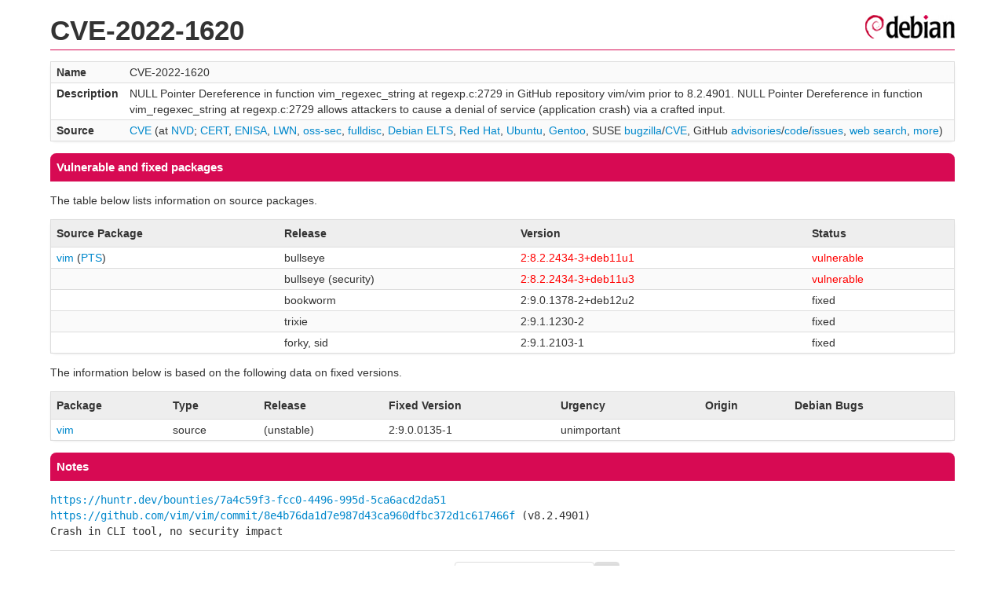

--- FILE ---
content_type: text/html; charset=UTF-8
request_url: https://security-tracker.debian.org/tracker/CVE-2022-1620
body_size: 1286
content:
<!DOCTYPE html>
<html><head><link type="text/css" rel="stylesheet" href="/tracker/style.css"> </link><script type="text/javascript" src="/tracker/script.js"> </script><title>CVE-2022-1620</title></head><body><header><h1>CVE-2022-1620</h1></header><table><tr><td><b>Name</b></td><td>CVE-2022-1620</td></tr><tr><td><b>Description</b></td><td>NULL Pointer Dereference in function vim_regexec_string at regexp.c:2729 in GitHub repository vim/vim prior to 8.2.4901. NULL Pointer Dereference in function vim_regexec_string at regexp.c:2729 allows attackers to cause a denial of service (application crash) via a crafted input.</td></tr><tr><td><b>Source</b></td><td><a href="https://www.cve.org/CVERecord?id=CVE-2022-1620">CVE</a> (at <a href="https://nvd.nist.gov/vuln/detail/CVE-2022-1620">NVD</a>; <a href="https://www.kb.cert.org/vuls/byid?searchview=&amp;query=CVE-2022-1620">CERT</a>, <a href="https://euvd.enisa.europa.eu/vulnerability/CVE-2022-1620">ENISA</a>, <a href="https://lwn.net/Search/DoSearch?words=CVE-2022-1620">LWN</a>, <a href="https://marc.info/?l=oss-security&amp;s=CVE-2022-1620">oss-sec</a>, <a href="https://marc.info/?l=full-disclosure&amp;s=CVE-2022-1620">fulldisc</a>, <a href="https://deb.freexian.com/extended-lts/tracker/CVE-2022-1620">Debian ELTS</a>, <a href="https://bugzilla.redhat.com/show_bug.cgi?id=CVE-2022-1620">Red Hat</a>, <a href="https://ubuntu.com/security/CVE-2022-1620">Ubuntu</a>, <a href="https://bugs.gentoo.org/show_bug.cgi?id=CVE-2022-1620">Gentoo</a>, SUSE <a href="https://bugzilla.suse.com/show_bug.cgi?id=CVE-2022-1620">bugzilla</a>/<a href="https://www.suse.com/security/cve/CVE-2022-1620/">CVE</a>, GitHub <a href="https://github.com/advisories?query=CVE-2022-1620">advisories</a>/<a href="https://github.com/search?type=Code&amp;q=%22CVE-2022-1620%22">code</a>/<a href="https://github.com/search?type=Issues&amp;q=%22CVE-2022-1620%22">issues</a>, <a href="https://duckduckgo.com/html?q=%22CVE-2022-1620%22">web search</a>, <a href="https://oss-security.openwall.org/wiki/vendors">more</a>)</td></tr></table><h2>Vulnerable and fixed packages</h2><p>The table below lists information on source packages.</p><table><tr><th>Source Package</th><th>Release</th><th>Version</th><th>Status</th></tr><tr><td><a href="/tracker/source-package/vim">vim</a> (<a href="https://tracker.debian.org/pkg/vim">PTS</a>)</td><td>bullseye</td><td><span class="red">2:8.2.2434-3+deb11u1</span></td><td><span class="red">vulnerable</span></td></tr><tr><td></td><td>bullseye (security)</td><td><span class="red">2:8.2.2434-3+deb11u3</span></td><td><span class="red">vulnerable</span></td></tr><tr><td></td><td>bookworm</td><td>2:9.0.1378-2+deb12u2</td><td>fixed</td></tr><tr><td></td><td>trixie</td><td>2:9.1.1230-2</td><td>fixed</td></tr><tr><td></td><td>forky, sid</td><td>2:9.1.2103-1</td><td>fixed</td></tr></table><p>The information below is based on the following data on fixed versions.</p><table><tr><th>Package</th><th>Type</th><th>Release</th><th>Fixed Version</th><th>Urgency</th><th>Origin</th><th>Debian Bugs</th></tr><tr><td><a href="/tracker/source-package/vim">vim</a></td><td>source</td><td>(unstable)</td><td>2:9.0.0135-1</td><td>unimportant</td><td></td><td></td></tr></table><h2>Notes</h2><pre><a href="https://huntr.dev/bounties/7a4c59f3-fcc0-4496-995d-5ca6acd2da51">https://huntr.dev/bounties/7a4c59f3-fcc0-4496-995d-5ca6acd2da51</a><br/><a href="https://github.com/vim/vim/commit/8e4b76da1d7e987d43ca960dfbc372d1c617466f">https://github.com/vim/vim/commit/8e4b76da1d7e987d43ca960dfbc372d1c617466f</a> (v8.2.4901)<br/><SPAN>Crash in CLI tool, no security impact</SPAN><br/></pre><hr/><form method="get" id="searchform" action="/tracker/">Search for package or bug name: <input type="text" name="query" onkeyup="onSearch(this.value)" onmousemove="onSearch(this.value)"/><input type="submit" value="Go"/> <a href="/tracker/data/report">Reporting problems</a></form><footer><p><a href="/tracker/">Home</a> - <a href="https://www.debian.org/security/">Debian Security</a> - <a href="https://salsa.debian.org/security-tracker-team/security-tracker/blob/master/bin/tracker_service.py">Source</a> <a href="https://salsa.debian.org/security-tracker-team/security-tracker">(Git)</a></p></footer></body></html>